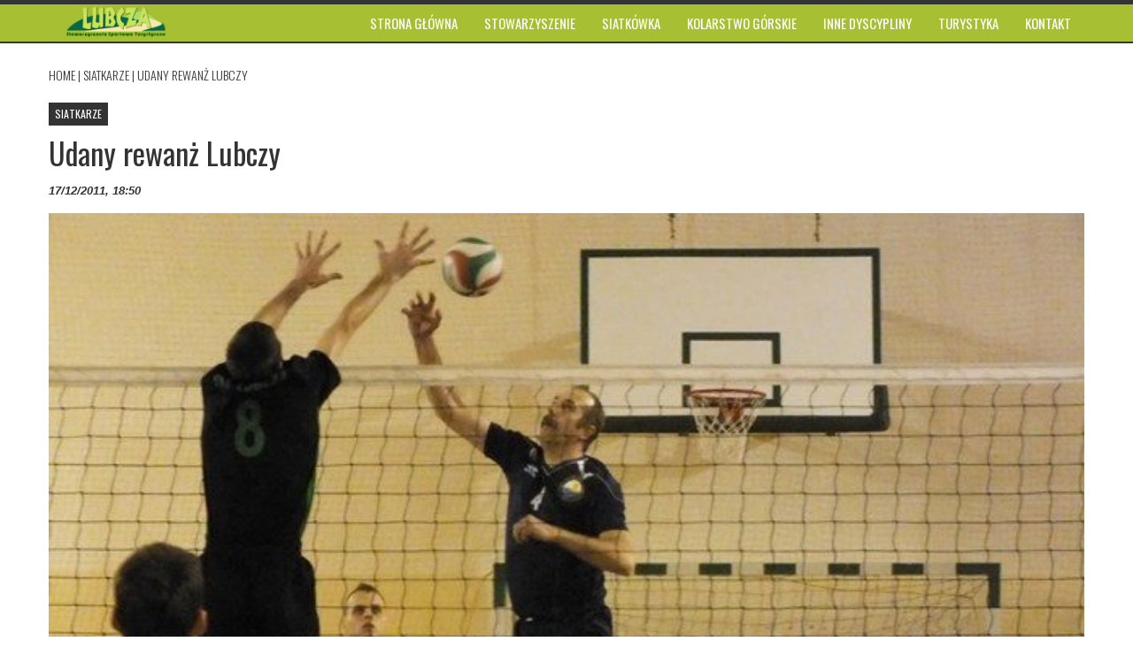

--- FILE ---
content_type: text/html; charset=UTF-8
request_url: https://sstlubcza.com/by-emocje-jest-udany-rewan/
body_size: 16164
content:
<!DOCTYPE html>
<html lang="pl-PL">
<head>
    <meta charset="UTF-8">
    <title>Udany rewanż Lubczy - LUBCZA</title>
    <meta name="viewport" content="width=device-width, initial-scale=1.0">
    <link rel="profile" href="https://gmpg.org/xfn/11">
    <link rel="pingback" href="https://sstlubcza.com/xmlrpc.php">
    
	  <meta name='robots' content='index, follow, max-image-preview:large, max-snippet:-1, max-video-preview:-1' />

	<!-- This site is optimized with the Yoast SEO plugin v21.8.1 - https://yoast.com/wordpress/plugins/seo/ -->
	<link rel="canonical" href="https://sstlubcza.com/by-emocje-jest-udany-rewan/" />
	<meta property="og:locale" content="pl_PL" />
	<meta property="og:type" content="article" />
	<meta property="og:title" content="Udany rewanż Lubczy - LUBCZA" />
	<meta property="og:description" content="  Wreszcie było emocjonująco na&nbsp;hali w&nbsp;Niechobrzu. Stal Mielec postawiła się Lubczy i&nbsp;jako pierwszy zespół wywiozła stąd jednego seta. Trzy punkty zapisała na&nbsp;swoim koncie nasza ekipa, która&nbsp;tym samym zrewanżowała się przeciwnikowi za&nbsp;porażkę na&nbsp;wyjeździe (jedyną w&nbsp;tym sezonie). Za&nbsp;wyjątkiem wysoko przegranego, trzeciego seta siatkarze Stowarzyszenia prezentowali się bardzo dobrze. Liderem ekipy z&nbsp;Racławówki był zdobywca 21 punktów- Przemysław Fedko. [&hellip;]" />
	<meta property="og:url" content="https://sstlubcza.com/by-emocje-jest-udany-rewan/" />
	<meta property="og:site_name" content="LUBCZA" />
	<meta property="article:published_time" content="2011-12-17T17:50:39+00:00" />
	<meta property="og:image" content="https://sstlubcza.com/wp-content/uploads/2011/12/dscf1320.jpg" />
	<meta property="og:image:width" content="640" />
	<meta property="og:image:height" content="480" />
	<meta property="og:image:type" content="image/jpeg" />
	<meta name="author" content="Redaktor Naczelny" />
	<meta name="twitter:card" content="summary_large_image" />
	<meta name="twitter:label1" content="Napisane przez" />
	<meta name="twitter:data1" content="Redaktor Naczelny" />
	<meta name="twitter:label2" content="Szacowany czas czytania" />
	<meta name="twitter:data2" content="4 minuty" />
	<script type="application/ld+json" class="yoast-schema-graph">{"@context":"https://schema.org","@graph":[{"@type":"WebPage","@id":"https://sstlubcza.com/by-emocje-jest-udany-rewan/","url":"https://sstlubcza.com/by-emocje-jest-udany-rewan/","name":"Udany rewanż Lubczy - LUBCZA","isPartOf":{"@id":"https://sstlubcza.com/#website"},"primaryImageOfPage":{"@id":"https://sstlubcza.com/by-emocje-jest-udany-rewan/#primaryimage"},"image":{"@id":"https://sstlubcza.com/by-emocje-jest-udany-rewan/#primaryimage"},"thumbnailUrl":"https://sstlubcza.com/wp-content/uploads/2011/12/dscf1320.jpg","datePublished":"2011-12-17T17:50:39+00:00","dateModified":"2011-12-17T17:50:39+00:00","author":{"@id":"https://sstlubcza.com/#/schema/person/18697efc0b45b245c9be1ae31555cba8"},"breadcrumb":{"@id":"https://sstlubcza.com/by-emocje-jest-udany-rewan/#breadcrumb"},"inLanguage":"pl-PL","potentialAction":[{"@type":"ReadAction","target":["https://sstlubcza.com/by-emocje-jest-udany-rewan/"]}]},{"@type":"ImageObject","inLanguage":"pl-PL","@id":"https://sstlubcza.com/by-emocje-jest-udany-rewan/#primaryimage","url":"https://sstlubcza.com/wp-content/uploads/2011/12/dscf1320.jpg","contentUrl":"https://sstlubcza.com/wp-content/uploads/2011/12/dscf1320.jpg","width":640,"height":480},{"@type":"BreadcrumbList","@id":"https://sstlubcza.com/by-emocje-jest-udany-rewan/#breadcrumb","itemListElement":[{"@type":"ListItem","position":1,"name":"Strona główna","item":"https://sstlubcza.com/"},{"@type":"ListItem","position":2,"name":"Udany rewanż Lubczy"}]},{"@type":"WebSite","@id":"https://sstlubcza.com/#website","url":"https://sstlubcza.com/","name":"LUBCZA","description":"STOWARZYSZENIE SPORTOWO - TURYSTYCZNE","potentialAction":[{"@type":"SearchAction","target":{"@type":"EntryPoint","urlTemplate":"https://sstlubcza.com/?s={search_term_string}"},"query-input":"required name=search_term_string"}],"inLanguage":"pl-PL"},{"@type":"Person","@id":"https://sstlubcza.com/#/schema/person/18697efc0b45b245c9be1ae31555cba8","name":"Redaktor Naczelny","url":"https://sstlubcza.com/author/lubcza/"}]}</script>
	<!-- / Yoast SEO plugin. -->


<link rel="alternate" type="application/rss+xml" title="LUBCZA &raquo; Kanał z wpisami" href="https://sstlubcza.com/feed/" />
<link rel="alternate" type="application/rss+xml" title="LUBCZA &raquo; Kanał z komentarzami" href="https://sstlubcza.com/comments/feed/" />
<script type="text/javascript">
window._wpemojiSettings = {"baseUrl":"https:\/\/s.w.org\/images\/core\/emoji\/14.0.0\/72x72\/","ext":".png","svgUrl":"https:\/\/s.w.org\/images\/core\/emoji\/14.0.0\/svg\/","svgExt":".svg","source":{"concatemoji":"https:\/\/sstlubcza.com\/wp-includes\/js\/wp-emoji-release.min.js?ver=506f8042ffccb60e25eb370266d52e5a"}};
/*! This file is auto-generated */
!function(e,a,t){var n,r,o,i=a.createElement("canvas"),p=i.getContext&&i.getContext("2d");function s(e,t){p.clearRect(0,0,i.width,i.height),p.fillText(e,0,0);e=i.toDataURL();return p.clearRect(0,0,i.width,i.height),p.fillText(t,0,0),e===i.toDataURL()}function c(e){var t=a.createElement("script");t.src=e,t.defer=t.type="text/javascript",a.getElementsByTagName("head")[0].appendChild(t)}for(o=Array("flag","emoji"),t.supports={everything:!0,everythingExceptFlag:!0},r=0;r<o.length;r++)t.supports[o[r]]=function(e){if(p&&p.fillText)switch(p.textBaseline="top",p.font="600 32px Arial",e){case"flag":return s("\ud83c\udff3\ufe0f\u200d\u26a7\ufe0f","\ud83c\udff3\ufe0f\u200b\u26a7\ufe0f")?!1:!s("\ud83c\uddfa\ud83c\uddf3","\ud83c\uddfa\u200b\ud83c\uddf3")&&!s("\ud83c\udff4\udb40\udc67\udb40\udc62\udb40\udc65\udb40\udc6e\udb40\udc67\udb40\udc7f","\ud83c\udff4\u200b\udb40\udc67\u200b\udb40\udc62\u200b\udb40\udc65\u200b\udb40\udc6e\u200b\udb40\udc67\u200b\udb40\udc7f");case"emoji":return!s("\ud83e\udef1\ud83c\udffb\u200d\ud83e\udef2\ud83c\udfff","\ud83e\udef1\ud83c\udffb\u200b\ud83e\udef2\ud83c\udfff")}return!1}(o[r]),t.supports.everything=t.supports.everything&&t.supports[o[r]],"flag"!==o[r]&&(t.supports.everythingExceptFlag=t.supports.everythingExceptFlag&&t.supports[o[r]]);t.supports.everythingExceptFlag=t.supports.everythingExceptFlag&&!t.supports.flag,t.DOMReady=!1,t.readyCallback=function(){t.DOMReady=!0},t.supports.everything||(n=function(){t.readyCallback()},a.addEventListener?(a.addEventListener("DOMContentLoaded",n,!1),e.addEventListener("load",n,!1)):(e.attachEvent("onload",n),a.attachEvent("onreadystatechange",function(){"complete"===a.readyState&&t.readyCallback()})),(e=t.source||{}).concatemoji?c(e.concatemoji):e.wpemoji&&e.twemoji&&(c(e.twemoji),c(e.wpemoji)))}(window,document,window._wpemojiSettings);
</script>
<style type="text/css">
img.wp-smiley,
img.emoji {
	display: inline !important;
	border: none !important;
	box-shadow: none !important;
	height: 1em !important;
	width: 1em !important;
	margin: 0 0.07em !important;
	vertical-align: -0.1em !important;
	background: none !important;
	padding: 0 !important;
}
</style>
	
<link rel='stylesheet' id='wp-block-library-css' href='https://sstlubcza.com/wp-includes/css/dist/block-library/style.min.css?ver=506f8042ffccb60e25eb370266d52e5a' type='text/css' media='all' />
<link rel='stylesheet' id='classic-theme-styles-css' href='https://sstlubcza.com/wp-includes/css/classic-themes.min.css?ver=506f8042ffccb60e25eb370266d52e5a' type='text/css' media='all' />
<style id='global-styles-inline-css' type='text/css'>
body{--wp--preset--color--black: #000000;--wp--preset--color--cyan-bluish-gray: #abb8c3;--wp--preset--color--white: #ffffff;--wp--preset--color--pale-pink: #f78da7;--wp--preset--color--vivid-red: #cf2e2e;--wp--preset--color--luminous-vivid-orange: #ff6900;--wp--preset--color--luminous-vivid-amber: #fcb900;--wp--preset--color--light-green-cyan: #7bdcb5;--wp--preset--color--vivid-green-cyan: #00d084;--wp--preset--color--pale-cyan-blue: #8ed1fc;--wp--preset--color--vivid-cyan-blue: #0693e3;--wp--preset--color--vivid-purple: #9b51e0;--wp--preset--gradient--vivid-cyan-blue-to-vivid-purple: linear-gradient(135deg,rgba(6,147,227,1) 0%,rgb(155,81,224) 100%);--wp--preset--gradient--light-green-cyan-to-vivid-green-cyan: linear-gradient(135deg,rgb(122,220,180) 0%,rgb(0,208,130) 100%);--wp--preset--gradient--luminous-vivid-amber-to-luminous-vivid-orange: linear-gradient(135deg,rgba(252,185,0,1) 0%,rgba(255,105,0,1) 100%);--wp--preset--gradient--luminous-vivid-orange-to-vivid-red: linear-gradient(135deg,rgba(255,105,0,1) 0%,rgb(207,46,46) 100%);--wp--preset--gradient--very-light-gray-to-cyan-bluish-gray: linear-gradient(135deg,rgb(238,238,238) 0%,rgb(169,184,195) 100%);--wp--preset--gradient--cool-to-warm-spectrum: linear-gradient(135deg,rgb(74,234,220) 0%,rgb(151,120,209) 20%,rgb(207,42,186) 40%,rgb(238,44,130) 60%,rgb(251,105,98) 80%,rgb(254,248,76) 100%);--wp--preset--gradient--blush-light-purple: linear-gradient(135deg,rgb(255,206,236) 0%,rgb(152,150,240) 100%);--wp--preset--gradient--blush-bordeaux: linear-gradient(135deg,rgb(254,205,165) 0%,rgb(254,45,45) 50%,rgb(107,0,62) 100%);--wp--preset--gradient--luminous-dusk: linear-gradient(135deg,rgb(255,203,112) 0%,rgb(199,81,192) 50%,rgb(65,88,208) 100%);--wp--preset--gradient--pale-ocean: linear-gradient(135deg,rgb(255,245,203) 0%,rgb(182,227,212) 50%,rgb(51,167,181) 100%);--wp--preset--gradient--electric-grass: linear-gradient(135deg,rgb(202,248,128) 0%,rgb(113,206,126) 100%);--wp--preset--gradient--midnight: linear-gradient(135deg,rgb(2,3,129) 0%,rgb(40,116,252) 100%);--wp--preset--duotone--dark-grayscale: url('#wp-duotone-dark-grayscale');--wp--preset--duotone--grayscale: url('#wp-duotone-grayscale');--wp--preset--duotone--purple-yellow: url('#wp-duotone-purple-yellow');--wp--preset--duotone--blue-red: url('#wp-duotone-blue-red');--wp--preset--duotone--midnight: url('#wp-duotone-midnight');--wp--preset--duotone--magenta-yellow: url('#wp-duotone-magenta-yellow');--wp--preset--duotone--purple-green: url('#wp-duotone-purple-green');--wp--preset--duotone--blue-orange: url('#wp-duotone-blue-orange');--wp--preset--font-size--small: 13px;--wp--preset--font-size--medium: 20px;--wp--preset--font-size--large: 36px;--wp--preset--font-size--x-large: 42px;--wp--preset--spacing--20: 0.44rem;--wp--preset--spacing--30: 0.67rem;--wp--preset--spacing--40: 1rem;--wp--preset--spacing--50: 1.5rem;--wp--preset--spacing--60: 2.25rem;--wp--preset--spacing--70: 3.38rem;--wp--preset--spacing--80: 5.06rem;--wp--preset--shadow--natural: 6px 6px 9px rgba(0, 0, 0, 0.2);--wp--preset--shadow--deep: 12px 12px 50px rgba(0, 0, 0, 0.4);--wp--preset--shadow--sharp: 6px 6px 0px rgba(0, 0, 0, 0.2);--wp--preset--shadow--outlined: 6px 6px 0px -3px rgba(255, 255, 255, 1), 6px 6px rgba(0, 0, 0, 1);--wp--preset--shadow--crisp: 6px 6px 0px rgba(0, 0, 0, 1);}:where(.is-layout-flex){gap: 0.5em;}body .is-layout-flow > .alignleft{float: left;margin-inline-start: 0;margin-inline-end: 2em;}body .is-layout-flow > .alignright{float: right;margin-inline-start: 2em;margin-inline-end: 0;}body .is-layout-flow > .aligncenter{margin-left: auto !important;margin-right: auto !important;}body .is-layout-constrained > .alignleft{float: left;margin-inline-start: 0;margin-inline-end: 2em;}body .is-layout-constrained > .alignright{float: right;margin-inline-start: 2em;margin-inline-end: 0;}body .is-layout-constrained > .aligncenter{margin-left: auto !important;margin-right: auto !important;}body .is-layout-constrained > :where(:not(.alignleft):not(.alignright):not(.alignfull)){max-width: var(--wp--style--global--content-size);margin-left: auto !important;margin-right: auto !important;}body .is-layout-constrained > .alignwide{max-width: var(--wp--style--global--wide-size);}body .is-layout-flex{display: flex;}body .is-layout-flex{flex-wrap: wrap;align-items: center;}body .is-layout-flex > *{margin: 0;}:where(.wp-block-columns.is-layout-flex){gap: 2em;}.has-black-color{color: var(--wp--preset--color--black) !important;}.has-cyan-bluish-gray-color{color: var(--wp--preset--color--cyan-bluish-gray) !important;}.has-white-color{color: var(--wp--preset--color--white) !important;}.has-pale-pink-color{color: var(--wp--preset--color--pale-pink) !important;}.has-vivid-red-color{color: var(--wp--preset--color--vivid-red) !important;}.has-luminous-vivid-orange-color{color: var(--wp--preset--color--luminous-vivid-orange) !important;}.has-luminous-vivid-amber-color{color: var(--wp--preset--color--luminous-vivid-amber) !important;}.has-light-green-cyan-color{color: var(--wp--preset--color--light-green-cyan) !important;}.has-vivid-green-cyan-color{color: var(--wp--preset--color--vivid-green-cyan) !important;}.has-pale-cyan-blue-color{color: var(--wp--preset--color--pale-cyan-blue) !important;}.has-vivid-cyan-blue-color{color: var(--wp--preset--color--vivid-cyan-blue) !important;}.has-vivid-purple-color{color: var(--wp--preset--color--vivid-purple) !important;}.has-black-background-color{background-color: var(--wp--preset--color--black) !important;}.has-cyan-bluish-gray-background-color{background-color: var(--wp--preset--color--cyan-bluish-gray) !important;}.has-white-background-color{background-color: var(--wp--preset--color--white) !important;}.has-pale-pink-background-color{background-color: var(--wp--preset--color--pale-pink) !important;}.has-vivid-red-background-color{background-color: var(--wp--preset--color--vivid-red) !important;}.has-luminous-vivid-orange-background-color{background-color: var(--wp--preset--color--luminous-vivid-orange) !important;}.has-luminous-vivid-amber-background-color{background-color: var(--wp--preset--color--luminous-vivid-amber) !important;}.has-light-green-cyan-background-color{background-color: var(--wp--preset--color--light-green-cyan) !important;}.has-vivid-green-cyan-background-color{background-color: var(--wp--preset--color--vivid-green-cyan) !important;}.has-pale-cyan-blue-background-color{background-color: var(--wp--preset--color--pale-cyan-blue) !important;}.has-vivid-cyan-blue-background-color{background-color: var(--wp--preset--color--vivid-cyan-blue) !important;}.has-vivid-purple-background-color{background-color: var(--wp--preset--color--vivid-purple) !important;}.has-black-border-color{border-color: var(--wp--preset--color--black) !important;}.has-cyan-bluish-gray-border-color{border-color: var(--wp--preset--color--cyan-bluish-gray) !important;}.has-white-border-color{border-color: var(--wp--preset--color--white) !important;}.has-pale-pink-border-color{border-color: var(--wp--preset--color--pale-pink) !important;}.has-vivid-red-border-color{border-color: var(--wp--preset--color--vivid-red) !important;}.has-luminous-vivid-orange-border-color{border-color: var(--wp--preset--color--luminous-vivid-orange) !important;}.has-luminous-vivid-amber-border-color{border-color: var(--wp--preset--color--luminous-vivid-amber) !important;}.has-light-green-cyan-border-color{border-color: var(--wp--preset--color--light-green-cyan) !important;}.has-vivid-green-cyan-border-color{border-color: var(--wp--preset--color--vivid-green-cyan) !important;}.has-pale-cyan-blue-border-color{border-color: var(--wp--preset--color--pale-cyan-blue) !important;}.has-vivid-cyan-blue-border-color{border-color: var(--wp--preset--color--vivid-cyan-blue) !important;}.has-vivid-purple-border-color{border-color: var(--wp--preset--color--vivid-purple) !important;}.has-vivid-cyan-blue-to-vivid-purple-gradient-background{background: var(--wp--preset--gradient--vivid-cyan-blue-to-vivid-purple) !important;}.has-light-green-cyan-to-vivid-green-cyan-gradient-background{background: var(--wp--preset--gradient--light-green-cyan-to-vivid-green-cyan) !important;}.has-luminous-vivid-amber-to-luminous-vivid-orange-gradient-background{background: var(--wp--preset--gradient--luminous-vivid-amber-to-luminous-vivid-orange) !important;}.has-luminous-vivid-orange-to-vivid-red-gradient-background{background: var(--wp--preset--gradient--luminous-vivid-orange-to-vivid-red) !important;}.has-very-light-gray-to-cyan-bluish-gray-gradient-background{background: var(--wp--preset--gradient--very-light-gray-to-cyan-bluish-gray) !important;}.has-cool-to-warm-spectrum-gradient-background{background: var(--wp--preset--gradient--cool-to-warm-spectrum) !important;}.has-blush-light-purple-gradient-background{background: var(--wp--preset--gradient--blush-light-purple) !important;}.has-blush-bordeaux-gradient-background{background: var(--wp--preset--gradient--blush-bordeaux) !important;}.has-luminous-dusk-gradient-background{background: var(--wp--preset--gradient--luminous-dusk) !important;}.has-pale-ocean-gradient-background{background: var(--wp--preset--gradient--pale-ocean) !important;}.has-electric-grass-gradient-background{background: var(--wp--preset--gradient--electric-grass) !important;}.has-midnight-gradient-background{background: var(--wp--preset--gradient--midnight) !important;}.has-small-font-size{font-size: var(--wp--preset--font-size--small) !important;}.has-medium-font-size{font-size: var(--wp--preset--font-size--medium) !important;}.has-large-font-size{font-size: var(--wp--preset--font-size--large) !important;}.has-x-large-font-size{font-size: var(--wp--preset--font-size--x-large) !important;}
.wp-block-navigation a:where(:not(.wp-element-button)){color: inherit;}
:where(.wp-block-columns.is-layout-flex){gap: 2em;}
.wp-block-pullquote{font-size: 1.5em;line-height: 1.6;}
</style>
<link rel='stylesheet' id='wp-lightbox-2.min.css-css' href='https://sstlubcza.com/wp-content/plugins/wp-lightbox-2/styles/lightbox.min.pl_PL.css?ver=1.3.4' type='text/css' media='all' />
<link rel='stylesheet' id='kopa_font_awesome-css' href='https://sstlubcza.com/wp-content/plugins/kopatheme/assets/css/font-awesome.css?ver=4.6.3' type='text/css' media='all' />
<link rel='stylesheet' id='seramag_bootstrap-css' href='https://sstlubcza.com/wp-content/themes/seramag/css/bootstrap.css' type='text/css' media='all' />
<link rel='stylesheet' id='seramag_superfish-css' href='https://sstlubcza.com/wp-content/themes/seramag/css/superfish.css' type='text/css' media='all' />
<link rel='stylesheet' id='seramag_megafish-css' href='https://sstlubcza.com/wp-content/themes/seramag/css/megafish.css' type='text/css' media='all' />
<link rel='stylesheet' id='seramag_navgoco-css' href='https://sstlubcza.com/wp-content/themes/seramag/css/jquery.navgoco.css' type='text/css' media='all' />
<link rel='stylesheet' id='seramag_owl-carousel-css' href='https://sstlubcza.com/wp-content/themes/seramag/css/owl.carousel.css' type='text/css' media='all' />
<link rel='stylesheet' id='seramag_owl-theme-css' href='https://sstlubcza.com/wp-content/themes/seramag/css/owl.theme.css' type='text/css' media='all' />
<link rel='stylesheet' id='seramag_custom-scrollbar-css' href='https://sstlubcza.com/wp-content/themes/seramag/css/jquery.mCustomScrollbar.css' type='text/css' media='all' />
<link rel='stylesheet' id='seramag_bootstrap-slider-css' href='https://sstlubcza.com/wp-content/themes/seramag/css/bootstrap-slider.css' type='text/css' media='all' />
<link rel='stylesheet' id='seramag_style-css' href='https://sstlubcza.com/wp-content/themes/seramag-child/style.css' type='text/css' media='all' />
<style id='seramag_style-inline-css' type='text/css'>
.logo-image {margin-top : 2px; }
.slider .tooltip.top .tooltip-inner:before {
            content: 'reader rating: ('; }
        .slider .tooltip.top .tooltip-inner:after {
            content: '% vote)'; }
html, body { font-weight: 400; font-style: normal; font-family: Arial, Helvetica, sans-serif; } .header-top-list > ul > li > a,.kopa-search-box > a > span, .kopa-user > ul > li > a { font-weight: 400; font-style: normal; font-size: 14px; font-family: Arial, Helvetica, sans-serif; }
</style>
<link rel='stylesheet' id='seramag_extra-css' href='https://sstlubcza.com/wp-content/themes/seramag/css/extra.css' type='text/css' media='all' />
<!--n2css--><!--n2js--><script type='text/javascript' id='jquery-core-js-extra'>
/* <![CDATA[ */
var seramag_socials = {"ajax":{"url":"https:\/\/sstlubcza.com\/wp-admin\/admin-ajax.php","post_id":0}};
/* ]]> */
</script>
<script type='text/javascript' src='https://sstlubcza.com/wp-includes/js/jquery/jquery.min.js?ver=3.6.4' id='jquery-core-js'></script>
<script type='text/javascript' src='https://sstlubcza.com/wp-includes/js/jquery/jquery-migrate.min.js?ver=3.4.0' id='jquery-migrate-js'></script>
<script type='text/javascript' src='https://sstlubcza.com/wp-content/plugins/google-analyticator/external-tracking.min.js?ver=6.5.7' id='ga-external-tracking-js'></script>
<link rel="https://api.w.org/" href="https://sstlubcza.com/wp-json/" /><link rel="alternate" type="application/json" href="https://sstlubcza.com/wp-json/wp/v2/posts/700" /><link rel="EditURI" type="application/rsd+xml" title="RSD" href="https://sstlubcza.com/xmlrpc.php?rsd" />
<link rel="wlwmanifest" type="application/wlwmanifest+xml" href="https://sstlubcza.com/wp-includes/wlwmanifest.xml" />

<link rel='shortlink' href='https://sstlubcza.com/?p=700' />
<link rel="alternate" type="application/json+oembed" href="https://sstlubcza.com/wp-json/oembed/1.0/embed?url=https%3A%2F%2Fsstlubcza.com%2Fby-emocje-jest-udany-rewan%2F" />
<link rel="alternate" type="text/xml+oembed" href="https://sstlubcza.com/wp-json/oembed/1.0/embed?url=https%3A%2F%2Fsstlubcza.com%2Fby-emocje-jest-udany-rewan%2F&#038;format=xml" />
		<script>
			document.documentElement.className = document.documentElement.className.replace( 'no-js', 'js' );
		</script>
				<style>
			.no-js img.lazyload { display: none; }
			figure.wp-block-image img.lazyloading { min-width: 150px; }
							.lazyload, .lazyloading { opacity: 0; }
				.lazyloaded {
					opacity: 1;
					transition: opacity 400ms;
					transition-delay: 0ms;
				}
					</style>
		<link rel="icon" href="https://sstlubcza.com/wp-content/uploads/2016/03/cropped-12751763_1111558422222925_458894211_o-1-32x32.jpg" sizes="32x32" />
<link rel="icon" href="https://sstlubcza.com/wp-content/uploads/2016/03/cropped-12751763_1111558422222925_458894211_o-1-192x192.jpg" sizes="192x192" />
<link rel="apple-touch-icon" href="https://sstlubcza.com/wp-content/uploads/2016/03/cropped-12751763_1111558422222925_458894211_o-1-180x180.jpg" />
<meta name="msapplication-TileImage" content="https://sstlubcza.com/wp-content/uploads/2016/03/cropped-12751763_1111558422222925_458894211_o-1-270x270.jpg" />
<!-- Google Analytics Tracking by Google Analyticator 6.5.7 -->
<script type="text/javascript">
    var analyticsFileTypes = [];
    var analyticsSnippet = 'disabled';
    var analyticsEventTracking = 'enabled';
</script>
<script type="text/javascript">
	(function(i,s,o,g,r,a,m){i['GoogleAnalyticsObject']=r;i[r]=i[r]||function(){
	(i[r].q=i[r].q||[]).push(arguments)},i[r].l=1*new Date();a=s.createElement(o),
	m=s.getElementsByTagName(o)[0];a.async=1;a.src=g;m.parentNode.insertBefore(a,m)
	})(window,document,'script','//www.google-analytics.com/analytics.js','ga');
	ga('create', 'UA-78499964-1', 'auto');
 
	ga('send', 'pageview');
</script>
		<style type="text/css" id="wp-custom-css">
			body {
    font-size: 14px;
}
.wpcf7 input[type="text"],
.wpcf7 input[type="email"],
.wpcf7 textarea
{
    background-color: #eee;
    color: #000;
    width: 100%;
}
.wpcf7
{
text-align: center;
}
@media screen and (max-width: 359px) {

}
@media screen and (max-width: 639px) {

}
@media screen and (max-width: 719px) {
.kopa-ticker .ticker-title {
    text-indent: 0px;
    font-size: 0.7em;
}
}
@media screen and (max-width: 767px) 
{

}
@media screen and (max-width: 799px) 
{

}
@media screen and (max-width: 979px)
 {

}
@media screen and (max-width: 1160px)
 {

}
@media screen and (max-width: 1023px)
 {

}
.kopa-header-middle {
    border-top: 5px solid #333333;
    border-bottom: 2px solid #333333;
}
.kopa-header-bottom {
    border-bottom: 0px!important;
    margin-bottom: 0px!important;
}
.header-top-left {
    padding: 0;
}

.main-menu-2 {
height: 0px;
}
.categories-3 .kopa-breadcrumb a {
    color: #ffffff!important;
}
.kopa-breadcrumb {
    margin-top: 25px;
}
#advanced_sidebar_menu_category-2 {
border-top: 1px solid #e5e5e5;
    margin-top: 66px;
padding-top:20px;
}
.entry-author{
display: none;
}
.entry-thumb .thumb-hover {
background: transparent;
}
.sync1 .entry-item .entry-content {
    bottom: 60px;
    margin: 0 auto;
    width: 900px;
}
.sync1 .entry-item .entry-content .entry-title {
    font-size: 38px;
    line-height: 42px;
    background: rgba(166, 191, 51, 0.70);
font-weight: bold
}		</style>
		</head>

<body data-rsssl=1 class="post-template-default single single-post postid-700 single-format-standard kopa-sub-page kopa-single-page">

<header class="kopa-header">

<div class="kopa-header-top">

    <div class="wrapper">

                    <div class="header-top-left">
                        <!-- kopa-user -->

                        <!-- social-links -->

        </div>
            <!-- header-top-left -->
        
        <div class="header-top-right">
                        <!-- header-top-list -->

                        <!--kopa-search-box-->

        </div>
        <!-- header-top-right -->

    </div>
    <!-- wrapper -->

</div>
<!-- kopa-header-top -->

<div class="kopa-header-middle">

    <div class="wrapper">

        <div class="kopa-logo">
                                <a href="https://sstlubcza.com" title="LUBCZA"><img   alt="LUBCZA" data-src="https://sstlubcza.com/wp-content/uploads/2016/04/logo_lubcza5-e1460133265918.png" class="logo-image lazyload" src="[data-uri]"><noscript><img class="logo-image" src="https://sstlubcza.com/wp-content/uploads/2016/04/logo_lubcza5-e1460133265918.png" alt="LUBCZA"></noscript></a>
                
        </div>
        <!-- logo -->

        <nav class="kopa-main-nav"><ul class="main-menu sf-menu menu"><li id="menu-item-2448" class="menu-item menu-item-type-post_type menu-item-object-page menu-item-home menu-item-has-children menu-item-2448"><a href="https://sstlubcza.com/"><span>Strona główna</span></a>
<ul class="sub-menu">
	<li id="menu-item-2407" class="menu-item menu-item-type-taxonomy menu-item-object-category menu-item-2407"><a href="https://sstlubcza.com/category/aktualnosci/">Aktualności &#8211; Strona Główna</a></li>
</ul>
</li>
<li id="menu-item-2450" class="menu-item menu-item-type-taxonomy menu-item-object-category menu-item-has-children menu-item-2450"><a href="https://sstlubcza.com/category/stowarzyszenie/"><span>Stowarzyszenie</span></a>
<ul class="sub-menu">
	<li id="menu-item-2455" class="menu-item menu-item-type-post_type menu-item-object-post menu-item-2455"><a href="https://sstlubcza.com/o-nas/">O&nbsp;nas</a></li>
	<li id="menu-item-2452" class="menu-item menu-item-type-post_type menu-item-object-post menu-item-2452"><a href="https://sstlubcza.com/wladze/">Władze</a></li>
	<li id="menu-item-2453" class="menu-item menu-item-type-post_type menu-item-object-post menu-item-2453"><a href="https://sstlubcza.com/statut/">Statut oraz&nbsp;Standardy Ochrony Małoletnich</a></li>
	<li id="menu-item-2451" class="menu-item menu-item-type-taxonomy menu-item-object-category menu-item-2451"><a href="https://sstlubcza.com/category/stowarzyszenie/organizacja-pozytku-publicznego/">Organizacja Pożytku Publicznego</a></li>
	<li id="menu-item-2454" class="menu-item menu-item-type-taxonomy menu-item-object-category menu-item-2454"><a href="https://sstlubcza.com/category/stowarzyszenie/szkolenia-i-imprezy-integracyjne-2/">Szkolenia i&nbsp;imprezy integracyjne</a></li>
</ul>
</li>
<li id="menu-item-2410" class="menu-item menu-item-type-taxonomy menu-item-object-category current-post-ancestor menu-item-has-children menu-item-2410"><a href="https://sstlubcza.com/category/siatkowka/"><span>Siatkówka</span></a>
<ul class="sub-menu">
	<li id="menu-item-2414" class="menu-item menu-item-type-taxonomy menu-item-object-category menu-item-has-children menu-item-2414"><a href="https://sstlubcza.com/category/siatkowka/boguchwalska-amatorska-liga-siatkowki/">BALS</a>
	<ul class="sub-menu">
		<li id="menu-item-2418" class="menu-item menu-item-type-taxonomy menu-item-object-category menu-item-2418"><a href="https://sstlubcza.com/category/siatkowka/boguchwalska-amatorska-liga-siatkowki/i-liga-bals/">I&nbsp;Liga BALS</a></li>
		<li id="menu-item-2419" class="menu-item menu-item-type-taxonomy menu-item-object-category menu-item-2419"><a href="https://sstlubcza.com/category/siatkowka/boguchwalska-amatorska-liga-siatkowki/ii-liga-bals/">II&nbsp;Liga BALS</a></li>
	</ul>
</li>
	<li id="menu-item-2420" class="menu-item menu-item-type-taxonomy menu-item-object-category menu-item-2420"><a href="https://sstlubcza.com/category/siatkowka/iii-liga-kobiet/">SIATKARKI</a></li>
	<li id="menu-item-2421" class="menu-item menu-item-type-taxonomy menu-item-object-category current-post-ancestor current-menu-parent current-post-parent menu-item-2421"><a href="https://sstlubcza.com/category/siatkowka/iii-liga/">SIATKARZE</a></li>
	<li id="menu-item-2415" class="menu-item menu-item-type-taxonomy menu-item-object-category menu-item-2415"><a href="https://sstlubcza.com/category/siatkowka/turnieje-siatkowka/">Turnieje</a></li>
</ul>
</li>
<li id="menu-item-2409" class="menu-item menu-item-type-taxonomy menu-item-object-category menu-item-has-children menu-item-2409"><a href="https://sstlubcza.com/category/kolarstwo-gorskie/"><span>Kolarstwo Górskie</span></a>
<ul class="sub-menu">
	<li id="menu-item-2413" class="menu-item menu-item-type-taxonomy menu-item-object-category menu-item-has-children menu-item-2413"><a href="https://sstlubcza.com/category/kolarstwo-gorskie/mtb-boguchwaa/">MTB Boguchwała</a>
	<ul class="sub-menu">
		<li id="menu-item-2432" class="menu-item menu-item-type-taxonomy menu-item-object-category menu-item-2432"><a href="https://sstlubcza.com/category/kolarstwo-gorskie/mtb-boguchwaa/galeria-zdjec-mtb-boguchwala/">Galeria Zdjęć</a></li>
		<li id="menu-item-2433" class="menu-item menu-item-type-taxonomy menu-item-object-category menu-item-2433"><a href="https://sstlubcza.com/category/kolarstwo-gorskie/mtb-boguchwaa/mapka/">Mapka</a></li>
		<li id="menu-item-2434" class="menu-item menu-item-type-taxonomy menu-item-object-category menu-item-2434"><a href="https://sstlubcza.com/category/kolarstwo-gorskie/mtb-boguchwaa/regulamin-mtb-boguchwala/">Regulamin</a></li>
	</ul>
</li>
</ul>
</li>
<li id="menu-item-2408" class="menu-item menu-item-type-taxonomy menu-item-object-category menu-item-has-children menu-item-2408"><a href="https://sstlubcza.com/category/inne-dyscypliny/"><span>Inne Dyscypliny</span></a>
<ul class="sub-menu">
	<li id="menu-item-2412" class="menu-item menu-item-type-taxonomy menu-item-object-category menu-item-2412"><a href="https://sstlubcza.com/category/inne-dyscypliny/biegi/">BIEGI</a></li>
	<li id="menu-item-2417" class="menu-item menu-item-type-taxonomy menu-item-object-category menu-item-2417"><a href="https://sstlubcza.com/category/inne-dyscypliny/szachy/">Szachy</a></li>
</ul>
</li>
<li id="menu-item-2411" class="menu-item menu-item-type-taxonomy menu-item-object-category menu-item-2411"><a href="https://sstlubcza.com/category/turystyka/"><span>Turystyka</span></a></li>
<li id="menu-item-2449" class="menu-item menu-item-type-post_type menu-item-object-page menu-item-2449"><a href="https://sstlubcza.com/kontakt/"><span>Kontakt</span></a></li>
</ul></nav><nav class="main-nav-mobile clearfix"><a class="pull fa fa-bars"></a><ul class="main-menu-mobile menu"><li class="menu-item menu-item-type-post_type menu-item-object-page menu-item-home menu-item-has-children menu-item-2448"><a href="https://sstlubcza.com/"><span>Strona główna</span></a>
<ul class="sub-menu">
	<li class="menu-item menu-item-type-taxonomy menu-item-object-category menu-item-2407"><a href="https://sstlubcza.com/category/aktualnosci/">Aktualności &#8211; Strona Główna</a></li>
</ul>
</li>
<li class="menu-item menu-item-type-taxonomy menu-item-object-category menu-item-has-children menu-item-2450"><a href="https://sstlubcza.com/category/stowarzyszenie/"><span>Stowarzyszenie</span></a>
<ul class="sub-menu">
	<li class="menu-item menu-item-type-post_type menu-item-object-post menu-item-2455"><a href="https://sstlubcza.com/o-nas/">O&nbsp;nas</a></li>
	<li class="menu-item menu-item-type-post_type menu-item-object-post menu-item-2452"><a href="https://sstlubcza.com/wladze/">Władze</a></li>
	<li class="menu-item menu-item-type-post_type menu-item-object-post menu-item-2453"><a href="https://sstlubcza.com/statut/">Statut oraz&nbsp;Standardy Ochrony Małoletnich</a></li>
	<li class="menu-item menu-item-type-taxonomy menu-item-object-category menu-item-2451"><a href="https://sstlubcza.com/category/stowarzyszenie/organizacja-pozytku-publicznego/">Organizacja Pożytku Publicznego</a></li>
	<li class="menu-item menu-item-type-taxonomy menu-item-object-category menu-item-2454"><a href="https://sstlubcza.com/category/stowarzyszenie/szkolenia-i-imprezy-integracyjne-2/">Szkolenia i&nbsp;imprezy integracyjne</a></li>
</ul>
</li>
<li class="menu-item menu-item-type-taxonomy menu-item-object-category current-post-ancestor menu-item-has-children menu-item-2410"><a href="https://sstlubcza.com/category/siatkowka/"><span>Siatkówka</span></a>
<ul class="sub-menu">
	<li class="menu-item menu-item-type-taxonomy menu-item-object-category menu-item-has-children menu-item-2414"><a href="https://sstlubcza.com/category/siatkowka/boguchwalska-amatorska-liga-siatkowki/">BALS</a>
	<ul class="sub-menu">
		<li class="menu-item menu-item-type-taxonomy menu-item-object-category menu-item-2418"><a href="https://sstlubcza.com/category/siatkowka/boguchwalska-amatorska-liga-siatkowki/i-liga-bals/">I&nbsp;Liga BALS</a></li>
		<li class="menu-item menu-item-type-taxonomy menu-item-object-category menu-item-2419"><a href="https://sstlubcza.com/category/siatkowka/boguchwalska-amatorska-liga-siatkowki/ii-liga-bals/">II&nbsp;Liga BALS</a></li>
	</ul>
</li>
	<li class="menu-item menu-item-type-taxonomy menu-item-object-category menu-item-2420"><a href="https://sstlubcza.com/category/siatkowka/iii-liga-kobiet/">SIATKARKI</a></li>
	<li class="menu-item menu-item-type-taxonomy menu-item-object-category current-post-ancestor current-menu-parent current-post-parent menu-item-2421"><a href="https://sstlubcza.com/category/siatkowka/iii-liga/">SIATKARZE</a></li>
	<li class="menu-item menu-item-type-taxonomy menu-item-object-category menu-item-2415"><a href="https://sstlubcza.com/category/siatkowka/turnieje-siatkowka/">Turnieje</a></li>
</ul>
</li>
<li class="menu-item menu-item-type-taxonomy menu-item-object-category menu-item-has-children menu-item-2409"><a href="https://sstlubcza.com/category/kolarstwo-gorskie/"><span>Kolarstwo Górskie</span></a>
<ul class="sub-menu">
	<li class="menu-item menu-item-type-taxonomy menu-item-object-category menu-item-has-children menu-item-2413"><a href="https://sstlubcza.com/category/kolarstwo-gorskie/mtb-boguchwaa/">MTB Boguchwała</a>
	<ul class="sub-menu">
		<li class="menu-item menu-item-type-taxonomy menu-item-object-category menu-item-2432"><a href="https://sstlubcza.com/category/kolarstwo-gorskie/mtb-boguchwaa/galeria-zdjec-mtb-boguchwala/">Galeria Zdjęć</a></li>
		<li class="menu-item menu-item-type-taxonomy menu-item-object-category menu-item-2433"><a href="https://sstlubcza.com/category/kolarstwo-gorskie/mtb-boguchwaa/mapka/">Mapka</a></li>
		<li class="menu-item menu-item-type-taxonomy menu-item-object-category menu-item-2434"><a href="https://sstlubcza.com/category/kolarstwo-gorskie/mtb-boguchwaa/regulamin-mtb-boguchwala/">Regulamin</a></li>
	</ul>
</li>
</ul>
</li>
<li class="menu-item menu-item-type-taxonomy menu-item-object-category menu-item-has-children menu-item-2408"><a href="https://sstlubcza.com/category/inne-dyscypliny/"><span>Inne Dyscypliny</span></a>
<ul class="sub-menu">
	<li class="menu-item menu-item-type-taxonomy menu-item-object-category menu-item-2412"><a href="https://sstlubcza.com/category/inne-dyscypliny/biegi/">BIEGI</a></li>
	<li class="menu-item menu-item-type-taxonomy menu-item-object-category menu-item-2417"><a href="https://sstlubcza.com/category/inne-dyscypliny/szachy/">Szachy</a></li>
</ul>
</li>
<li class="menu-item menu-item-type-taxonomy menu-item-object-category menu-item-2411"><a href="https://sstlubcza.com/category/turystyka/"><span>Turystyka</span></a></li>
<li class="menu-item menu-item-type-post_type menu-item-object-page menu-item-2449"><a href="https://sstlubcza.com/kontakt/"><span>Kontakt</span></a></li>
</ul></nav>        <!--/end main-nav-->
    </div>
    <!-- wrapper -->
</div>
<!-- kopa-header-middle -->

<div class="kopa-header-bottom">

    <div class="wrapper">
        <nav class="kopa-main-nav-2"><ul class="main-menu-2 sf-menu menu sf-js-enabled sf-arrows"><li id="menu-item-1736" class="menu-item menu-item-type-taxonomy menu-item-object-match_category menu-item-1736"><a href="https://sstlubcza.com"><span>&nbsp;</span></a></li></ul></nav>    </div>
    <!-- wrapper -->

</div>
<!-- kopa-header-bottom -->

</header>
<!-- kopa-page-header -->

<div id="main-content">
<div class="wrapper">

        <!-- main-top -->

    <div class="row">
                <div class="kopa-main-col kopa-no-area-26">

            
    <div class="kopa-breadcrumb"><div class="clearfix"><span itemtype="http://data-vocabulary.org/Breadcrumb" itemscope=""><a itemprop="url" href="https://sstlubcza.com"><span>Home</span></a></span>&nbsp;|&nbsp;<a href="https://sstlubcza.com/category/siatkowka/iii-liga/">SIATKARZE</a>&nbsp;|&nbsp;<span class="current-page">Udany rewanż Lubczy</span></div></div>            <!--/end .breadcrumb-->

            <div class="kopa-entry-post">

                
                        <article class="entry-item post-700 post type-post status-publish format-standard has-post-thumbnail hentry category-iii-liga">
                                                        <p class="entry-categories style-s">
                                <a href="https://sstlubcza.com/category/siatkowka/iii-liga/" title="View posts in SIATKARZE">SIATKARZE</a>                            </p>
                                                        <h4 class="entry-title" id="kopa-post-title">Udany rewanż Lubczy</h4>
                            <div class="entry-meta">
                                                                                                <span class="entry-date">  17/12/2011, 18:50</span>
                                                            </div>

                            <div class="entry-thumb">
    <img   alt="" decoding="async" data-srcset="https://sstlubcza.com/wp-content/uploads/2011/12/dscf1320.jpg 640w, https://sstlubcza.com/wp-content/uploads/2011/12/dscf1320-300x225.jpg 300w"  data-src="https://sstlubcza.com/wp-content/uploads/2011/12/dscf1320.jpg" data-sizes="(max-width: 640px) 100vw, 640px" class="attachment-full size-full wp-post-image lazyload" src="[data-uri]" /><noscript><img src="https://sstlubcza.com/wp-content/uploads/2011/12/dscf1320.jpg" class="attachment-full size-full wp-post-image" alt="" decoding="async" srcset="https://sstlubcza.com/wp-content/uploads/2011/12/dscf1320.jpg 640w, https://sstlubcza.com/wp-content/uploads/2011/12/dscf1320-300x225.jpg 300w" sizes="(max-width: 640px) 100vw, 640px" /></noscript></div>

                            <p class="short-des"><i>  Wreszcie było emocjonująco na&nbsp;hali w&nbsp;Niechobrzu. Stal Mielec postawiła się Lubczy i&nbsp;jako pierwszy zespół wywiozła stąd jednego seta. Trzy punkty zapisała na&nbsp;swoim koncie nasza ekipa, która&nbsp;tym samym zrewanżowała się przeciwnikowi za&nbsp;porażkę na&nbsp;wyjeździe (jedyną w&nbsp;tym sezonie). Za&nbsp;wyjątkiem wysoko przegranego, trzeciego seta siatkarze Stowarzyszenia prezentowali się bardzo dobrze. Liderem ekipy z&nbsp;Racławówki był zdobywca 21 punktów- Przemysław Fedko. [&hellip;]</i></p>
                                <div class="kopa-share-post social-links style-bg-color">
        <ul class="clearfix">
                                <li><a href="https://www.facebook.com/share.php?u=%20https%3A%2F%2Fsstlubcza.com%2Fby-emocje-jest-udany-rewan%2F" class="fa fa-facebook" title="Share this post via Facebook" rel="nofollow" target="_blank"></a></li>
                                    <li><a href="http://twitter.com/share?text=Udany+rewan%C5%BC+Lubczy&#038;url=https%3A%2F%2Fsstlubcza.com%2Fby-emocje-jest-udany-rewan%2F" class="fa fa-twitter" title="Share this post via Twitter" rel="nofollow" target="_blank"></a></li>
                                    <li><a href="https://plus.google.com/share?url=https%3A%2F%2Fsstlubcza.com%2Fby-emocje-jest-udany-rewan%2F" class="fa fa-google-plus" title="Share this post via Google plus" rel="nofollow" target="_blank"></a></li>
                                    <li><a href="http://pinterest.com/pin/create/button/?url=https%3A%2F%2Fsstlubcza.com%2Fby-emocje-jest-udany-rewan%2F&#038;description=Udany+rewan%C5%BC+Lubczy" class="fa fa-pinterest" title="Share this post via Pinterest" rel="nofollow" target="_blank"></a></li>
                                    <li><a href="" class="fa fa-instagram" title="Share this post via Instagram" rel="nofollow" target="_blank"></a></li>
                        </ul>
    </div>
                            <!-- kopa-share-post -->
                            <div id="kopa-post-content">
<p> </p>
<p>Wreszcie było emocjonująco na&nbsp;hali w&nbsp;Niechobrzu. Stal Mielec postawiła się Lubczy i&nbsp;jako pierwszy zespół wywiozła stąd jednego seta. Trzy punkty zapisała na&nbsp;swoim koncie nasza ekipa, która&nbsp;tym samym zrewanżowała się przeciwnikowi za&nbsp;porażkę na&nbsp;wyjeździe (jedyną w&nbsp;tym sezonie). Za&nbsp;wyjątkiem wysoko przegranego, trzeciego seta siatkarze Stowarzyszenia prezentowali się bardzo dobrze. Liderem ekipy z&nbsp;Racławówki był zdobywca 21 punktów- Przemysław Fedko.</p>
</p>
<p>kiwa Gabriel Konieczny (STAL)</p>
<p>  <span id="more-700"></span>  </p>
<p> </p>
<p>Mecz rozpoczął się w&nbsp;sposób wymarzony dla Lubczy, bo&nbsp;nasza ekipa prowadziła 7:2, a&nbsp;w&nbsp;tym fragmencie efektownie atakowali Przemysław Fedko i&nbsp;Jakub Kąkol. Stal szybko się otrząsnęła i&nbsp;wyszła na&nbsp;9:8. Odrzucona od&nbsp;siatki ekipa z&nbsp;Racławówki zaczęła mieć kłopoty w&nbsp;ataku. Mecz zrobił się bardziej wyrównany, a&nbsp;naszej ekipie długo nie&nbsp;udawało się odskoczyć. Skromną zaliczkę uzyskaliśmy dopiero po&nbsp;asie serwisowym Grzegorza Kasprzyka -15:13. Nie&nbsp;pomógł czas dla mieleckiego zespołu. &#8222;Czesiek&#8221; nadal szalał w&nbsp;zagrywce, a&nbsp;jego koledzy złapali właściwy rytm. Po&nbsp;efektownej podwójnej krótkiej wykończonej przez&nbsp;Fedko zrobiło się 21:15. Świetnie dysponowany dziś &#8222;Freddy&#8221; dołożył jeszcze asa i&nbsp;było już siedem punktów. Stalowcy zaczęli mylić się coraz częściej i&nbsp;przegrali do&nbsp;16. Seta zakończył udanym atakiem 14-latek Mateusz Masłowski.</p>
<p> </p>
<p>Drugą partię rozpoczęliśmy od&nbsp;prowadzenia 4:0. W&nbsp;ataku nie&nbsp;mylił się Fedko, który&nbsp;bombardował rywali także serwisami. W&nbsp;wyniku tego już po&nbsp;chwili gospodarze prowadzili  7:1. Naładowana Lubcza grała pewnie i&nbsp;ofiarnie w&nbsp;obronie, dzięki czemu prowadziła 12:5. Swoimi zagrywkami życie rywalom uprzykrzał M. Masłowski i&nbsp;nasza przewaga wzrosłą do&nbsp;10 oczek. Mieleccy siatkarze poprawili swoją grę i&nbsp;zniwelowali straty do&nbsp;5 pkt. W&nbsp;szeregi Lubczy wkradło się rozluźnienie i&nbsp;po&nbsp;asach serwisowych kapitana Stali- Mateusza Czerwińskiego zrobiło się tylko&nbsp;20:17. Nasza ekipa szybko opanowała sytuację. 23 punkt przyniosła podopiecznym G. Masłowskiego  kiwka autorstwa libero Mateusza Pociaska. Lubcza już nie&nbsp;odpuściła i&nbsp;wygrała do&nbsp;21.</p>
<p> </p>
<p>Mielczanie lepiej rozpoczęli trzecią odsłonę. Stal wyszła na&nbsp;prowadzenie 5:2. Przyjezdni spisywali się coraz lepiej szczególnie w&nbsp;bloku i&nbsp;zagrywce. Zaraz potem było 5 do&nbsp;12. Sytuacja stawała się coraz gorsza. Trener Masłowski próbował ratować wynik licznymi zmianami, niestety nasi gracze raz po&nbsp;raz odbijali się od&nbsp;bloku gości i&nbsp;po&nbsp;chwili tracili już 10 oczek. Mielczanie zaczęli świetnie grać w&nbsp;obronie i&nbsp;zdemolowali Lubczę do&nbsp;11, a&nbsp;kilka razy kapitalnie atakował wspomniany już M. Czerwiński. Pod&nbsp;koniec nasz szkoleniowiec przemeblował już prawie cała szóstkę. Na&nbsp;rozegraniu pojawił się II&nbsp;trener- Gabriel Bobula, na&nbsp;środku Jakub Kulasa a&nbsp;na&nbsp;skrzydłach Stanisław Kuśnierz i&nbsp;Jakub Bożek.</p>
<p> </p>
<p>Źle dla nas zaczęła się też czwarta partia. Stal w&nbsp;dwóch pierwszych piłkach kontynuowała swoje show w&nbsp;obronie i&nbsp;zanosiło się, że&nbsp;może uciec już na&nbsp;początku. Na&nbsp;szczęście na&nbsp;swój poziom powróciła ekipa gospodarzy, a&nbsp;szczególnie Przemek Fedko i&nbsp;zrobiło się 4:2. Spotkanie było bardzo emocjonujące, nasz zespół w&nbsp;trudnych chwilach wspierany był przez&nbsp;dosyć licznie zgromadzonych kibiców (szczególnie fan club S. Kuśnierza). Siatkarze z&nbsp;Racławówki utrzymywali dwupunktową przewagę, po&nbsp;atomowych atakach Kasprzyka z&nbsp;krótkiej, a&nbsp;kapitalny blok Michała Pomianka dał prowadzenie 11:8. Później trwało ładne, wyrównane widowisko. Ciągle było dużo nerwów. Stalowcy doskoczyli na&nbsp;14:14, a&nbsp;znów wiele problemów sprawiał w&nbsp;zagrywce M. Czerwiński.  Był to&nbsp;ostatni zryw Stali w&nbsp;tym spotkaniu. Po&nbsp;udanych kontrach ekipa z&nbsp;Racławówki odjechała na&nbsp;19:14. Podopieczni Grzegorza Masłowskiego wrócili do&nbsp;swojej dobrej gry z&nbsp;początku meczu i&nbsp;prowadzili 23:17. Wygraną do&nbsp;19 przypieczętowały dwa atomowe ataki bohatera meczu- Przemysława Fedko.</p>
<p> </p>
<p>Wysoko przegrany set sprawił, że&nbsp;emocje trwały nieco dłużej. Stali udało się odczarować Niechobrzską halę i&nbsp;wywieźć z&nbsp;niej seta, ale&nbsp;nie&nbsp;ugrali ani jednego punktu. Umacniamy się na&nbsp;fotelu lidera grupy i&nbsp;z&nbsp;dużym spokojem możemy odpoczywać podczas świątecznej przerwy.</p>
<p> </p>
<p><strong>LUBCZA Racławówka &#8211; STAL Mielec 3-1 (25-16, 25-21, 11-25, 25-19)</strong></p>
<p> </p>
<p><strong>LUBCZA: </strong>Masłowski P.&nbsp;(c, 6- punkty), Fedko <strong>(21)</strong>, Puskarz (9), Kasprzyk (8), Kąkol (5), Pomianek (8), Pociask (libero, 1), oraz&nbsp;Bobula (2), Bożek (1), Masłowski M. (3), Kulasa, Kuśnierz (1)</p>
<p> </p>
<p><strong>STAL: </strong>Czerwiński (c), Konieczny, Bryg, Groblicki, Łukomski, Dudek, Buś (libero) oraz&nbsp;Strzałka</p>
<p> </p>
<p><strong>sędziowali: </strong>Mirosław Moździoch (Rzeszów) i&nbsp;Maciej Fixa (Rzeszów)</p>
<p> </p>
<p><strong>widzów: </strong>80</p>
<p> </p>
<p><img decoding="async"   border="0" width="640" height="480" data-srcset="https://sstlubcza.com/wp-content/uploads/2011/12/dscf1318.jpg 640w, https://sstlubcza.com/wp-content/uploads/2011/12/dscf1318-300x225.jpg 300w"  data-src="https://sstlubcza.com/wp-content/uploads/2011/12/dscf1318.jpg" data-sizes="(max-width: 640px) 100vw, 640px" class="size-full wp-image-697 lazyload" src="[data-uri]" /><noscript><img decoding="async" class="size-full wp-image-697" src="https://sstlubcza.com/wp-content/uploads/2011/12/dscf1318.jpg" border="0" width="640" height="480" srcset="https://sstlubcza.com/wp-content/uploads/2011/12/dscf1318.jpg 640w, https://sstlubcza.com/wp-content/uploads/2011/12/dscf1318-300x225.jpg 300w" sizes="(max-width: 640px) 100vw, 640px" /></noscript></p>
<p>atakuje Grzegorz Kasprzyk (LUBCZA)</p>
<p> </p>
<p><img decoding="async"   border="0" width="640" height="480" data-srcset="https://sstlubcza.com/wp-content/uploads/2011/12/dscf1330.jpg 640w, https://sstlubcza.com/wp-content/uploads/2011/12/dscf1330-300x225.jpg 300w"  data-src="https://sstlubcza.com/wp-content/uploads/2011/12/dscf1330.jpg" data-sizes="(max-width: 640px) 100vw, 640px" class="size-full wp-image-698 lazyload" src="[data-uri]" /><noscript><img decoding="async" class="size-full wp-image-698" src="https://sstlubcza.com/wp-content/uploads/2011/12/dscf1330.jpg" border="0" width="640" height="480" srcset="https://sstlubcza.com/wp-content/uploads/2011/12/dscf1330.jpg 640w, https://sstlubcza.com/wp-content/uploads/2011/12/dscf1330-300x225.jpg 300w" sizes="(max-width: 640px) 100vw, 640px" /></noscript></p>
<p>atakuje Mateusz Czerwiński (Stal)</p>
<p> </p>
<p><img decoding="async"   border="0" width="640" height="480" data-srcset="https://sstlubcza.com/wp-content/uploads/2011/12/dscf1309.jpg 640w, https://sstlubcza.com/wp-content/uploads/2011/12/dscf1309-300x225.jpg 300w"  data-src="https://sstlubcza.com/wp-content/uploads/2011/12/dscf1309.jpg" data-sizes="(max-width: 640px) 100vw, 640px" class="size-full wp-image-699 lazyload" src="[data-uri]" /><noscript><img decoding="async" class="size-full wp-image-699" src="https://sstlubcza.com/wp-content/uploads/2011/12/dscf1309.jpg" border="0" width="640" height="480" srcset="https://sstlubcza.com/wp-content/uploads/2011/12/dscf1309.jpg 640w, https://sstlubcza.com/wp-content/uploads/2011/12/dscf1309-300x225.jpg 300w" sizes="(max-width: 640px) 100vw, 640px" /></noscript></p>
<p>nawet tak&nbsp;mali kibice, wspierali dziś Lubczę</p></div>                        </article>

                                                <!-- kopa-tag-box -->

                            <div class="kopa-share-post social-links style-bg-color">
        <ul class="clearfix">
                                <li><a href="https://www.facebook.com/share.php?u=%20https%3A%2F%2Fsstlubcza.com%2Fby-emocje-jest-udany-rewan%2F" class="fa fa-facebook" title="Share this post via Facebook" rel="nofollow" target="_blank"></a></li>
                                    <li><a href="http://twitter.com/share?text=Udany+rewan%C5%BC+Lubczy&#038;url=https%3A%2F%2Fsstlubcza.com%2Fby-emocje-jest-udany-rewan%2F" class="fa fa-twitter" title="Share this post via Twitter" rel="nofollow" target="_blank"></a></li>
                                    <li><a href="https://plus.google.com/share?url=https%3A%2F%2Fsstlubcza.com%2Fby-emocje-jest-udany-rewan%2F" class="fa fa-google-plus" title="Share this post via Google plus" rel="nofollow" target="_blank"></a></li>
                                    <li><a href="http://pinterest.com/pin/create/button/?url=https%3A%2F%2Fsstlubcza.com%2Fby-emocje-jest-udany-rewan%2F&#038;description=Udany+rewan%C5%BC+Lubczy" class="fa fa-pinterest" title="Share this post via Pinterest" rel="nofollow" target="_blank"></a></li>
                                    <li><a href="" class="fa fa-instagram" title="Share this post via Instagram" rel="nofollow" target="_blank"></a></li>
                        </ul>
    </div>
                        <!-- kopa-share-post -->

                                                <!-- kopa-post-review -->


                        
<div class="single-other-post clearfix">
    
        <div class="entry-item prev-post">
                            <div class="entry-thumb">
                    <a href="https://sstlubcza.com/kolejna-trojka-drinkteamu-przebudenie-union-jacka/" title="Kolejna trójka Drinkteamu, przebudzenie Union-Jack&#039;a.">
                        <img  alt="Kolejna trójka Drinkteamu, przebudzenie Union-Jack'a." data-src="https://sstlubcza.com/wp-content/uploads/bfi_thumb/dscf1257-mpcbkii4zyfzoxg137a3oy9f0xl1qkukx4hld7s9ta.jpg" class="lazyload" src="[data-uri]" /><noscript><img src="https://sstlubcza.com/wp-content/uploads/bfi_thumb/dscf1257-mpcbkii4zyfzoxg137a3oy9f0xl1qkukx4hld7s9ta.jpg" alt="Kolejna trójka Drinkteamu, przebudzenie Union-Jack'a." /></noscript>                    </a>
                </div>
                
            <div class="entry-content">
                <a href="https://sstlubcza.com/kolejna-trojka-drinkteamu-przebudenie-union-jacka/" class="">WCZEŚNIEJSZY WPIS</a>
                <h4 class="entry-title"><a href="https://sstlubcza.com/kolejna-trojka-drinkteamu-przebudenie-union-jacka/" title="Kolejna trójka Drinkteamu, przebudzenie Union-Jack&#039;a.">Kolejna trójka Drinkteamu, przebudzenie Union-Jack&#039;a.</a></h4>
            </div>
        </div>

        
    
        <div class="entry-item next-post">
                            <div class="entry-thumb">
                    <a href="https://sstlubcza.com/szachowe-mistrzostwa-gminy-rozstrzygnite/" title="Szachowe Mistrzostwa Gminy rozstrzygnięte">
                        <img  alt="Szachowe Mistrzostwa Gminy rozstrzygnięte" data-src="https://sstlubcza.com/wp-content/uploads/bfi_thumb/dsc00981a-mpcbkii4zyfzoxg137a3oy9f0xl1qkukx4hld7s9ta.jpg" class="lazyload" src="[data-uri]" /><noscript><img src="https://sstlubcza.com/wp-content/uploads/bfi_thumb/dsc00981a-mpcbkii4zyfzoxg137a3oy9f0xl1qkukx4hld7s9ta.jpg" alt="Szachowe Mistrzostwa Gminy rozstrzygnięte" /></noscript>                    </a>
                </div>
                            <div class="entry-content">
                <a href="https://sstlubcza.com/szachowe-mistrzostwa-gminy-rozstrzygnite/" class="">NASTĘPNY WPIS</a>
                <h4 class="entry-title"><a href="https://sstlubcza.com/szachowe-mistrzostwa-gminy-rozstrzygnite/" title="Szachowe Mistrzostwa Gminy rozstrzygnięte">Szachowe Mistrzostwa Gminy rozstrzygnięte</a></h4>
            </div>
        </div>

        
</div>
<!-- single-other-post -->

                        <!-- next-previous-post -->

                        
                <div class="kopa-related-post">
                    <h3 class="widget-title style12">podobne wpisy<span class="ttg"></span></h3>
                    <ul class="row clearfix">
                        
                        <li class="col-md-3 col-sm-3 col-xs-3">
                            <article class="entry-item">
                                                                        <div class="entry-thumb">
                                            <a href="https://sstlubcza.com/mark-bud-lubcza-liderem-tabeli-na-polmetku-rozgrywek-podkarpackiej-1-lk/" title="Mark-Bud Lubcza liderem tabeli na&nbsp;półmetku rozgrywek Podkarpackiej 1. LK"><img  alt="Mark-Bud Lubcza liderem tabeli na&nbsp;półmetku rozgrywek Podkarpackiej 1. LK" data-src="https://sstlubcza.com/wp-content/uploads/bfi_thumb/580574335_1272453211577662_1086092063569463541_n-rgccle6i3s9bdkhjyzzyfux5q8fx9p5202bwmp91xk.jpg" class="lazyload" src="[data-uri]" /><noscript><img src="https://sstlubcza.com/wp-content/uploads/bfi_thumb/580574335_1272453211577662_1086092063569463541_n-rgccle6i3s9bdkhjyzzyfux5q8fx9p5202bwmp91xk.jpg" alt="Mark-Bud Lubcza liderem tabeli na&nbsp;półmetku rozgrywek Podkarpackiej 1. LK" /></noscript></a>
                                        </div>
                                                                    <h4 class="entry-title"><a href="https://sstlubcza.com/mark-bud-lubcza-liderem-tabeli-na-polmetku-rozgrywek-podkarpackiej-1-lk/" title="Mark-Bud Lubcza liderem tabeli na&nbsp;półmetku rozgrywek Podkarpackiej 1. LK">Mark-Bud Lubcza liderem tabeli na&nbsp;półmetku rozgrywek Podkarpackiej 1. LK</a></h4>
                            </article>
                        </li>

                        
                        <li class="col-md-3 col-sm-3 col-xs-3">
                            <article class="entry-item">
                                                                        <div class="entry-thumb">
                                            <a href="https://sstlubcza.com/tylko-jedno-zwyciestwo-siatkarzy-lubczy-w-pierwszej-rundzie-rozgrywek-ii-ligi/" title="Tylko&nbsp;jedno zwycięstwo siatkarzy Lubczy w&nbsp;pierwszej rundzie rozgrywek II&nbsp;Ligi"><img  alt="Tylko&nbsp;jedno zwycięstwo siatkarzy Lubczy w&nbsp;pierwszej rundzie rozgrywek II&nbsp;Ligi" data-src="https://sstlubcza.com/wp-content/uploads/bfi_thumb/577151924_1265578088931841_6292568931300513120_n-rgccdco7mt901o62xiuv3vz6rk2vex7q89ecth6b60.jpg" class="lazyload" src="[data-uri]" /><noscript><img src="https://sstlubcza.com/wp-content/uploads/bfi_thumb/577151924_1265578088931841_6292568931300513120_n-rgccdco7mt901o62xiuv3vz6rk2vex7q89ecth6b60.jpg" alt="Tylko&nbsp;jedno zwycięstwo siatkarzy Lubczy w&nbsp;pierwszej rundzie rozgrywek II&nbsp;Ligi" /></noscript></a>
                                        </div>
                                                                    <h4 class="entry-title"><a href="https://sstlubcza.com/tylko-jedno-zwyciestwo-siatkarzy-lubczy-w-pierwszej-rundzie-rozgrywek-ii-ligi/" title="Tylko&nbsp;jedno zwycięstwo siatkarzy Lubczy w&nbsp;pierwszej rundzie rozgrywek II&nbsp;Ligi">Tylko&nbsp;jedno zwycięstwo siatkarzy Lubczy w&nbsp;pierwszej rundzie rozgrywek II&nbsp;Ligi</a></h4>
                            </article>
                        </li>

                        
                        <li class="col-md-3 col-sm-3 col-xs-3">
                            <article class="entry-item">
                                                                        <div class="entry-thumb">
                                            <a href="https://sstlubcza.com/siatkarze-lubczy-zadebiutowali-na-szczeblu-ii-ligowym/" title="Siatkarze Lubczy zadebiutowali na&nbsp;szczeblu II- ligowym"><img  alt="Siatkarze Lubczy zadebiutowali na&nbsp;szczeblu II- ligowym" data-src="https://sstlubcza.com/wp-content/uploads/bfi_thumb/556548935_1229730215849962_4114776439094466775_n-rcma8af6ucu03ar7phrt5c8wslnufa8mpuctkys3k8.jpg" class="lazyload" src="[data-uri]" /><noscript><img src="https://sstlubcza.com/wp-content/uploads/bfi_thumb/556548935_1229730215849962_4114776439094466775_n-rcma8af6ucu03ar7phrt5c8wslnufa8mpuctkys3k8.jpg" alt="Siatkarze Lubczy zadebiutowali na&nbsp;szczeblu II- ligowym" /></noscript></a>
                                        </div>
                                                                    <h4 class="entry-title"><a href="https://sstlubcza.com/siatkarze-lubczy-zadebiutowali-na-szczeblu-ii-ligowym/" title="Siatkarze Lubczy zadebiutowali na&nbsp;szczeblu II- ligowym">Siatkarze Lubczy zadebiutowali na&nbsp;szczeblu II- ligowym</a></h4>
                            </article>
                        </li>

                        
                        <li class="col-md-3 col-sm-3 col-xs-3">
                            <article class="entry-item">
                                                                        <div class="entry-thumb">
                                            <a href="https://sstlubcza.com/przegrana-siatkarzy-lubczy-w-finale-ansel-pucharu-podkarpacia/" title="Przegrana siatkarzy Lubczy w&nbsp;finale Ansel Pucharu Podkarpacia"><img  alt="Przegrana siatkarzy Lubczy w&nbsp;finale Ansel Pucharu Podkarpacia" data-src="https://sstlubcza.com/wp-content/uploads/bfi_thumb/495828645_1117266377096347_4995652633358154256_n-r5w2qp6olp7ynebuisylgb9opan6r8opx838zbsop4.jpg" class="lazyload" src="[data-uri]" /><noscript><img src="https://sstlubcza.com/wp-content/uploads/bfi_thumb/495828645_1117266377096347_4995652633358154256_n-r5w2qp6olp7ynebuisylgb9opan6r8opx838zbsop4.jpg" alt="Przegrana siatkarzy Lubczy w&nbsp;finale Ansel Pucharu Podkarpacia" /></noscript></a>
                                        </div>
                                                                    <h4 class="entry-title"><a href="https://sstlubcza.com/przegrana-siatkarzy-lubczy-w-finale-ansel-pucharu-podkarpacia/" title="Przegrana siatkarzy Lubczy w&nbsp;finale Ansel Pucharu Podkarpacia">Przegrana siatkarzy Lubczy w&nbsp;finale Ansel Pucharu Podkarpacia</a></h4>
                            </article>
                        </li>

                                            </ul>
                </div>

                                        <!-- kopa-related-post -->

                        
                        
            </div>
            <!-- kopa-entry-post -->

        </div>
        <!-- main-col -->

        <div class="sidebar widget-area-11">

            
        </div>
        <!-- sidebar -->

    </div>
    <!-- row -->

</div>
<!-- wrapper -->
</div>
<!-- main-content -->


<div id="bottom-sidebar">

<div class="bottom-area-1">

    <div class="wrapper">

                        <div class="kopa-logo">
                    <a href="https://sstlubcza.com" title="LUBCZA"><img  alt="LUBCZA" data-src="https://sstlubcza.com/wp-content/uploads/2016/04/logo_lubcza5-e1460133265918.png" class="lazyload" src="[data-uri]"><noscript><img src="https://sstlubcza.com/wp-content/uploads/2016/04/logo_lubcza5-e1460133265918.png" alt="LUBCZA"></noscript></a>
                </div>
                <!-- logo -->
                    <nav class="bottom-nav"><ul class="bottom-menu menu"><li id="menu-item-2261" class="menu-item menu-item-type-post_type menu-item-object-page menu-item-home menu-item-2261"><a href="https://sstlubcza.com/">Strona główna</a></li>
<li id="menu-item-2396" class="menu-item menu-item-type-taxonomy menu-item-object-category menu-item-2396"><a href="https://sstlubcza.com/category/stowarzyszenie/">Stowarzyszenie</a></li>
<li id="menu-item-2392" class="menu-item menu-item-type-post_type menu-item-object-page menu-item-2392"><a href="https://sstlubcza.com/kontakt/">Kontakt</a></li>
</ul></nav><nav class="bottom-nav-mobile clearfix"><a class="pull fa fa-bars"></a><ul class="main-menu-mobile bottom-menu-mobile menu"><li class="menu-item menu-item-type-post_type menu-item-object-page menu-item-home menu-item-2261"><a href="https://sstlubcza.com/">Strona główna</a></li>
<li class="menu-item menu-item-type-taxonomy menu-item-object-category menu-item-2396"><a href="https://sstlubcza.com/category/stowarzyszenie/">Stowarzyszenie</a></li>
<li class="menu-item menu-item-type-post_type menu-item-object-page menu-item-2392"><a href="https://sstlubcza.com/kontakt/">Kontakt</a></li>
</ul></nav>        <!--/end bottom-nav-->
    </div>
    <!-- wrapper -->
</div>
<!-- bottom-area-2 -->



</div>
<!-- bottom-sidebar -->
    <a href="#" class="scrollup" rel="nofollow"><span class="fa fa-chevron-up"></span></a>
<input type="hidden" id="kopa_set_user_rate_wpnonce" name="kopa_set_user_rate_wpnonce" value="425af68e08" /><script type='text/javascript' id='wp-jquery-lightbox-js-extra'>
/* <![CDATA[ */
var JQLBSettings = {"fitToScreen":"1","resizeSpeed":"400","displayDownloadLink":"0","navbarOnTop":"1","loopImages":"","resizeCenter":"","marginSize":"0","linkTarget":"","help":"","prevLinkTitle":"previous image","nextLinkTitle":"next image","prevLinkText":"\u00ab Previous","nextLinkText":"Next \u00bb","closeTitle":"close image gallery","image":"Image ","of":" of ","download":"Download","jqlb_overlay_opacity":"80","jqlb_overlay_color":"#000000","jqlb_overlay_close":"1","jqlb_border_width":"10","jqlb_border_color":"#ffffff","jqlb_border_radius":"0","jqlb_image_info_background_transparency":"100","jqlb_image_info_bg_color":"#ffffff","jqlb_image_info_text_color":"#000000","jqlb_image_info_text_fontsize":"10","jqlb_show_text_for_image":"1","jqlb_next_image_title":"next image","jqlb_previous_image_title":"previous image","jqlb_next_button_image":"https:\/\/sstlubcza.com\/wp-content\/plugins\/wp-lightbox-2\/styles\/images\/pl_PL\/next.gif","jqlb_previous_button_image":"https:\/\/sstlubcza.com\/wp-content\/plugins\/wp-lightbox-2\/styles\/images\/pl_PL\/prev.gif","jqlb_maximum_width":"","jqlb_maximum_height":"","jqlb_show_close_button":"1","jqlb_close_image_title":"close image gallery","jqlb_close_image_max_heght":"22","jqlb_image_for_close_lightbox":"https:\/\/sstlubcza.com\/wp-content\/plugins\/wp-lightbox-2\/styles\/images\/pl_PL\/closelabel.gif","jqlb_keyboard_navigation":"1","jqlb_popup_size_fix":"0"};
/* ]]> */
</script>
<script type='text/javascript' src='https://sstlubcza.com/wp-content/plugins/wp-lightbox-2/js/dist/wp-lightbox-2.min.js?ver=1.3.4.1' id='wp-jquery-lightbox-js'></script>
<script type='text/javascript' id='seramag_rating-frontend-js-extra'>
/* <![CDATA[ */
var kopa_rating_vars = {"prefix":"seramag_","i18n":{"are_you_sure":"Are you sure ?"}};
/* ]]> */
</script>
<script type='text/javascript' src='https://sstlubcza.com/wp-content/themes/seramag/js/rating-frontend.js' id='seramag_rating-frontend-js'></script>
<script type='text/javascript' src='https://sstlubcza.com/wp-content/themes/seramag/js/modernizr.custom.js' id='seramag_modernizr-js'></script>
<script type='text/javascript' src='https://sstlubcza.com/wp-content/themes/seramag/js/bootstrap.js' id='seramag_bootstrap-js'></script>
<script type='text/javascript' src='https://sstlubcza.com/wp-content/themes/seramag/js/socials.js' id='seramag_socials-js'></script>
<script type='text/javascript' id='seramag_custom-js-extra'>
/* <![CDATA[ */
var kopa_variable = {"url":{"template_directory_uri":"https:\/\/sstlubcza.com\/wp-content\/themes\/seramag\/","ajax":"https:\/\/sstlubcza.com\/wp-admin\/admin-ajax.php"},"template":{"post_id":700},"validate":{"form":{"submit":"Post Comment","sending":"SENDING..."},"name":{"required":"Please enter your name.","minlength":"At least {0} characters required."},"email":{"required":"Please enter your email.","email":"Please enter a valid email."},"message":{"required":"Please enter a message.","minlength":"At least {0} characters required."}},"color_hover":"#ea2e2b","sticky_menu_status":"1"};
/* ]]> */
</script>
<script type='text/javascript' src='https://sstlubcza.com/wp-content/themes/seramag/js/custom.js' id='seramag_custom-js'></script>
<script type='text/javascript' src='https://sstlubcza.com/wp-includes/js/comment-reply.min.js?ver=506f8042ffccb60e25eb370266d52e5a' id='comment-reply-js'></script>
<script type='text/javascript' src='https://sstlubcza.com/wp-content/plugins/wp-smushit/app/assets/js/smush-lazy-load.min.js?ver=3.15.0' id='smush-lazy-load-js'></script>
</body>
</html>


<!-- Page supported by LiteSpeed Cache 7.7 on 2026-01-29 20:11:29 -->